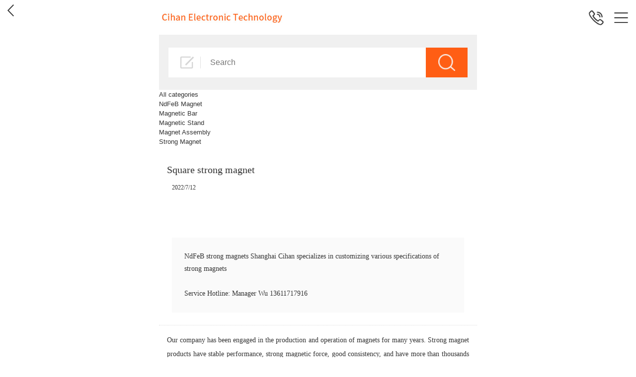

--- FILE ---
content_type: text/html; charset=utf-8
request_url: http://m.en.cihankeji.com/display/342087.html
body_size: 6184
content:

<!DOCTYPE html>
<html>
<head>
    <meta http-equiv="Content-Type" content="text/html; charset=UTF-8">
    <meta charset="UTF-8">
    <meta content="width=device-width,user-scalable=no" name="viewport">
    <title>Square strong magnet_Shanghai Cihan Electronic Technology Co., Ltd.</title>
    <meta name="keywords" content="" />
    <meta name="description" content="" />
    <meta name="apple-mobile-web-app-capable" content="yes" />
    <meta http-equiv="Cache-Control" content="no-siteapp" />
    <meta name="applicable-device" content="mobile">
    <link href="/Content/site.css" rel="stylesheet" />
    <link href="/Content/layout.css" rel="stylesheet" />
        <link href='/u/Public/sjSkin/SJm905/SJm9052/css.css' rel="stylesheet" type="text/css" />
            <link href='/u/Public/sjSkin/SJm905/css_structure.css' rel="stylesheet" type="text/css" />
    <script src="/Base/GetResources/2" type="text/javascript"></script>
    <script src="/Scripts/bundle/jqwithvalnew.js"></script>
<script src="/Scripts/bundle/misc.js"></script>
<script src="/Scripts/jqueryextend.js"></script>
<script src="/Scripts/touchslider-1.0.5/touchslider.min.js"></script>
<script src="/Scripts/jsrender.min.js"></script>
<script src="/Content/layout.js"></script>
<script src="/Scripts/validate.js"></script>
<script src="/Scripts/jquery.scrollLoading-min.js"></script>
  
    <script src="/Scripts/common.js?vp=/"></script>
    <script src="/Scripts/jweixin-1.1.0.js"></script>
    
    

    <style type="text/css">img {background: none;}</style>

    
<script src="/Scripts/wow.min.js"></script>
<script src="https://www.ibw.cn/js/swiper.min.js"></script>
<link href="https://www.ibw.cn/img/img/swiper.min.css" rel="stylesheet">
<script>
$(function(){
	//头部菜单
	var _menu = $(".navArea");
	$(".navBtn").on("click", function(){
		$("body").toggleClass("m-nav-show")
	});
	var wow = new WOW({
		boxClass:"box",
		animateClass:"active",
		offset:1,
		mobile:true,
		live:true
	});
	wow.init();
	//搜索关键词切换
	var swiper = new Swiper(".ATM-QA .swiper-container", {
		direction : "vertical",
		autoplay:true,
	});
	//菜品切换
	var mySwiper = new Swiper(".ATM-Pro .swiper-container", {
	    slidesPerView: "auto",
	    centeredSlides: !0,
	    watchSlidesProgress: !0,
	    autoplay:true,
	    pagination: {
	       el: ".ATM-Pro .swiper-pagination",
	       clickable: true
	    },
	    onProgress: function(a) {
	        var b, c, d;
	        for (b = 0; b < a.slides.length; b++) c = a.slides[b],
	        d = c.progress,
	        scale = 1 - Math.min(Math.abs(.2 * d), 1),
	        es = c.style,
	        es.opacity = 1 - Math.min(Math.abs(d / 2), 1),
	        es.webkitTransform = es.MsTransform = es.msTransform = es.MozTransform = es.OTransform = es.transform = "translate3d(0px,0," + -Math.abs(150 * d) + "px)"
	    },
	    onSetTransition: function(a, b) {
	        for (var c = 0; c < a.slides.length; c++) es = a.slides[c].style,
	        es.webkitTransitionDuration = es.MsTransitionDuration = es.msTransitionDuration = es.MozTransitionDuration = es.OTransitionDuration = es.transitionDuration = b + "ms"
	    }
	});


	$(".ATM-VIDEO-TITLE .ibw_intro").click(function(){
		//console.log("1")
		$(".ATM-VIDEO-BOX .control,.ATM-VIDEO-BOX video").show();
	})

	function toggleSound(){
        if ($("#movie").get(0).play) {
            $("#movie").get(0).pause();
        }     
    };

	$(".ATM-VIDEO-BOX .control").click(function(){
		$(".ATM-VIDEO-BOX .control,.ATM-VIDEO-BOX video").hide();
		toggleSound()
	})


});
</script>
</head>
<body>
    <div id="pg_margins">
        <div id="tips"></div>
                 <div id="header">
          
                <h1 class="logo">
                        <span class="hd_tel"><a href="tel:021-69913-999"></a></span>
                    <span class="hd_home"><a href="/"></a></span>
                    <div class="logoimg" style="background:url(/u/abaf48fb-23c0-435d-a51a-91d271344882/image/6379580834819676359445.jpg) no-repeat 50% 50%;background-size:contain"><a id="logoTel" href="tel:021-69913-999"></a></div>
                </h1>
                            <div class="navBtn">
                    <div class="navArea">
                        <ul>

    <li class=navnum_5><div class="wrap"><a href="/"  >Home
        </a></div></li>
    <li class=navnum_5><div class="wrap"><a href="/info/71859.html"  >About Us
        </a></div></li>
    <li class=navnum_5><div class="wrap"><a href="/info/71847.html"  >News
        </a></div></li>
    <li class=navnum_5><div class="wrap"><a href="/info/71853.html"  >Product Center
        </a></div></li>
    <li class=navnum_5><div class="wrap"><a href="/enquiry.html"  >Message
        </a></div></li>
    <li class=navnum_5><div class="wrap"><a href="/info/71845.html"  >Contact Us
        </a></div></li>

                        </ul>
                    </div>
                </div>
        </div>

       

            <div class="searchformBox">
                <form method="get" action="/search.html" name="searchForm">
                    <input class="serach_input" maxlength="30" size="30" placeholder=Search
                           name="searchKeyword" type="text" />
                    <input class="btn_serach" value="Search" type="submit" />
                </form>
            </div>
        
    <div class="box_info">
        <div class="location" style="display:none;">
            <span class="ico">
                <a href="/" title="Home">Home</a>
                    <span>&gt;</span>
                    <a href="/info/71853.html" id="71853">Product Center</a>
                    <span>&gt;</span>
                    <a href="/info/71855.html" id="71855">NdFeB Magnet</a>
            </span>
        </div>
        
        <div class="more_item_content">
            <div class="head"><i class="icons icon-back"><a href="javascript:;"></a></i>All categories</div>
            <ul class="more_nav_box" id="categoryList">
                            <li>
                                <div class="wrap">
                                    <a href="/info/71855.html" id="71855" class="second-nav ">NdFeB Magnet</a>
                                </div>
                            </li>
                            <li>
                                <div class="wrap">
                                    <a href="/info/71854.html" id="71854" class="second-nav ">Magnetic Bar</a>
                                </div>
                            </li>
                            <li>
                                <div class="wrap">
                                    <a href="/info/71856.html" id="71856" class="second-nav ">Magnetic Stand</a>
                                </div>
                            </li>
                            <li>
                                <div class="wrap">
                                    <a href="/info/71857.html" id="71857" class="second-nav ">Magnet Assembly</a>
                                </div>
                            </li>
                            <li>
                                <div class="wrap">
                                    <a href="/info/71858.html" id="71858" class="second-nav ">Strong Magnet</a>
                                </div>
                            </li>
            </ul>
        </div>       



<script src="/Scripts/qrcode.min.js"></script>
<script src="/Scripts/html2canvas.js"></script>
<script src="/Scripts/layer/2.4/layer.js"></script>

<div class="box_display">
    <div class="display_content">
                    <div class="eye"><i class="icons icon-eye"></i><span id="hits">43</span></div>
            <h1 class="theme">Square strong magnet</h1>
                <p class="ms_time">2022/7/12</p>
            <div class="others enquiry">
                            </div>
                      <div class="product" id="product">
               <span class="left-shadow"></span><span class="right-shadow"></span><div>
                    <script>imgShow(6, 360, 100, "#ffffff", '/u/abaf48fb-23c0-435d-a51a-91d271344882/image/mid/6379323961306618067558.jpg,')</script>
                </div><div class="blank-area"></div>
            </div>
                 <div class="m_intro"><p>
	NdFeB strong magnets Shanghai Cihan specializes in customizing various specifications of strong magnets
</p>
<p>
	<br />
</p>
<p>
	Service Hotline: Manager Wu 13611717916
</p></div>
        <div class="intro">
            <p style="text-align:justify;">
	<span style="line-height:2;">Our company has been engaged in the production and operation of magnets for many years. Strong magnet products have stable performance, strong magnetic force, good consistency, and have more than thousands of specifications. Products are mainly used in: nuclear magnetic resonance imaging, aerospace, magnetic levitation, medical equipment, electronic electroacoustics, electric motors, precision instruments, environmental protection equipment, iron removal equipment, rubber and plastic hardware, luggage and leather goods, gift toys, printing and packaging, clothing accessories, etc. industry.<br />
<br />
1. Product performance: N35-N52 N35M-N50M N35H-N45H N35SH-N45SH N5UH-N45UH<br />
2. Product shape: various round, square, annular, tile-shaped, trapezoidal, various special-shaped, etc.<br />
3. Main uses of strong magnets: toys, packaging boxes, luggage and handbags, leather goods, electronic products, mobile phones, electro-acoustic products, motors, motors, instruments, stationery, signs, handicrafts, gifts, clothing accessories, invisible magnetic buttons and invisible magnetic Magnets for various purposes such as buckles<br />
Fourth, surface treatment: white zinc plating, blue white zinc, colorful zinc, nickel plating, nickel copper nickel, pure silver, pure gold and epoxy plating<br />
1. The products produced by our company have stable performance and good magnetic properties, and have been well received by customers.<br />
2. The product tolerance standard produced by our company is generally controlled within 0.05mm.<br />
3. The appearance of our products is free of nicks and cracks, and the customer's response to galvanized nickel plating is very good.<br />
4. Our company is good to every customer with good magnets, cheap price and humanized after-sales service.<br />
</span> 
</p>
<p style="text-align:justify;">
	<span style="line-height:2;"></span> 
</p>

            
            <div id="info_CommonContent" class="display_commoncontent">
                
            </div>
        </div>
    </div>
</div>
<div class="pager-next-pre">
         <a title="Special-shaped strong magnet" class="btn _next" href="/display/342080.html">Next<p>Special-shaped strong magnet</p></a>
    </div>
    <dl class="box" id="aboutContent">
        <dt class="title"><div class="title_name"> Related information</div></dt>
        <dd class="news">
            <ul class="info-list">
                    <li>
                        <a title="Square strong magnet" class="btn _pre" href="/display/342084.html"><p>Square strong magnet</p><span class="arr-round min"></span></a>
                    </li>
            </ul>
        </dd>
    </dl>



    <!--海报-->
<div class="hb" id="hb_jp" style="display: none;">
    <div class="nr">
        <div class="s1 clearfix">
            <div class="pic">
                <img src="/u/abaf48fb-23c0-435d-a51a-91d271344882/image/6379580834819676359445.jpg" />
            </div>
            <div class="title">  
                <h3>Shanghai Cihan Electronic Technology Co., Ltd.</h3>            
                <p>向您推荐</p>
            </div>
        </div>
        <div class="s2">
            <img src="/u/abaf48fb-23c0-435d-a51a-91d271344882/image/6379323964825310654622.jpg"/>
        </div>
        <div class="s3 clearfix">
            <div class="n1">
                <div class="sp1">Square strong magnet</div>
            </div>
            <div class="n2">
                <div id="qrcode" style="width:100px; height:100px; margin-top:15px;"></div>
            </div>
        </div>
        <div class="s4">
            <p>长按屏幕</p>
            <p>保存至相册分享至朋友圈</p>
        </div>
    </div>
</div>

<!-- 海报截屏区 -->
<div class="hb_x">
    <img src="" alt="" id="hb_pic">
</div>
<script id="exDisplayScript" type="text/javascript" src="/Content/exdisplay.js" data="displayid=342087&mobileUrl='http://m.en.cihankeji.com/display/342087.html'"></script>
    </div>







                        <div class="youlink">
                    Links：
                            <a href="http://www.baidu.com" target="_blank" rel="noopener noreferrer">Baidu</a>
|                            <a href="http://www.ibw.cn" target="_blank" rel="noopener noreferrer">Net New Technology</a>
|                            <a href="http://www.zhaoyee.cn" target="_blank" rel="noopener noreferrer">Shanghai Zhaoyee</a>
|                            <a href="https://www.ibw.cn/seo.html" target="_blank" rel="noopener noreferrer">Website optimization</a>
|                            <a href="http://www.ibw.cn" target="_blank" rel="noopener noreferrer">Website production</a>
                </div>
                    <div class="youlink">
                <p class="copyright">
                    <div class="cr" align="justify">
	<p>
		Shanghai Cihan Electronic Technology Co., Ltd. &nbsp;  All rights reserved&nbsp;&nbsp; <a href="https://beian.miit.gov.cn" target="_blank"  rel="nofollow noopener noreferrer">Shanghai ICP No. 19032240-1</a><a class="ke-tmlp"><span class="s-red">&nbsp;&nbsp;</span></a><a class="ke-tmlp"><span class="s-red"><a href="//www.ibw.cn/mianze.htm" target="_blank" rel="nofollow noopener noreferrer">Disclaimer</a></span></a> 
	</p>
</div>
                </p>
            </div>
                        <ul id="fixed-foot" class="fixed-foot" >

                                <li class="bottom-li" id="bottom_phone" data-agl-cvt="2" data-url="http://M9052.m151.ibw.cc/u/d22af065-f5d9-45ba-9b88-bae26fe78606/image/636988978726769934.png" data-select-url="http://M9052.m151.ibw.cc/u/d22af065-f5d9-45ba-9b88-bae26fe78606/image/636989503569061088.png"><a href="tel:021-6991-3999" id="BottomPhone"><span id="span_phone" style="background:url(http://M9052.m151.ibw.cc/u/d22af065-f5d9-45ba-9b88-bae26fe78606/image/636988978726769934.png)">&nbsp;</span>Consult</a></li>
                                <li class="bottom-li" id="bottom_book" data-url="http://M9052.m151.ibw.cc/u/d22af065-f5d9-45ba-9b88-bae26fe78606/image/636989763007964827.png" data-select-url="http://M9052.m151.ibw.cc/u/d22af065-f5d9-45ba-9b88-bae26fe78606/image/636989763072188715.png"><a href="/info/71853.html" id="BottomBook"><span id="span_book" style="background:url(http://M9052.m151.ibw.cc/u/d22af065-f5d9-45ba-9b88-bae26fe78606/image/636989763007964827.png)" >&nbsp;</span>Products</a></li>
                                <li class="bottom-li" id="bottom_contact" data-url="http://M9052.m151.ibw.cc/u/d22af065-f5d9-45ba-9b88-bae26fe78606/image/636989762684503559.png" data-select-url="http://M9052.m151.ibw.cc/u/d22af065-f5d9-45ba-9b88-bae26fe78606/image/636989762779519021.png"><a href="/" id="BottomContact"><span id="span_contact" style="background:url(http://M9052.m151.ibw.cc/u/d22af065-f5d9-45ba-9b88-bae26fe78606/image/636989762684503559.png)">&nbsp;</span>Home</a></li>
                </ul>              
            </div>

    <script id="fulldiv_tmpl" type="text/x-jsrender">
        <div id="shadeDiv" class="shadeDiv">
            <div id="fullbg" class="shadeFullBg"></div>
            <div id="tablesDiv" class="tablesDiv">
                <div id="scrollTable" class="scrollTable">
                       {{for Data}}
                        <div id="fullTableDiv" class="fullTableDiv">
                            <a id="linkRow" href="{{:Href}}" {{if Target}} target="{{:Target}}" {{/if}} data-type="{{:Type}}">
                                <div id="tableDiv" class="tableBox tableDiv">
                                    <div class="buttonName tableCell">
                                        {{:Name}}
                                    </div>
                                    <div class="contentNumber tableCell">
                                        {{:Number}}
                                    </div>
                                    <div class="shadeOperation tableCell">
                                        <div class="shadeOperImg {{:Icon}}"></div>
                                    </div>
                                </div>
                            </a>
                        </div>
                        <div class="dividingLine"></div>
                    {{/for}}
                </div>
                <div id="pCancle" class="pCancle">
                    <div id="divCancle" class="divCancle">
                        Cancel
                    </div>
                </div>
            </div>
        </div>
    </script>
        
    <script type="text/javascript">
       
        $('.look_more_item .more_item_box').click(function () {
            $('#shade_div').fadeIn();
            $('.more_item_content').css('left', 0).height($('body').height());
        })
        $('.more_item_content .head').click(function () {
            $('#shade_div').fadeOut();
            $('.more_item_content').css('left', '100%');
        })

    </script>

        


    <script id="exlayoutScript" type="text/javascript" src="/Content/exlayout.js" data="appId=&timestamp=1768960206&nonceStr=c8c3fb38fe4f4b789c028776270c905b&signature=9C22B16BDA404B6BD04F012340DCF67C6F02792E&title='Square strong magnet_Shanghai Cihan Electronic Technology Co., Ltd.'&description=''&hasUploadIcon=1"></script>
</body>
</html>

--- FILE ---
content_type: text/css
request_url: http://m.en.cihankeji.com/u/Public/sjSkin/SJm905/SJm9052/css.css
body_size: 9340
content:
@charset "utf-8";
#pg_margins { transition: transform 0.4s cubic-bezier(0.4, 0.01, 0.165, 0.99); }
body.m-nav-show { overflow: hidden; }
body.m-nav-show #pg_margins { transform: translate3d(0,0,80%); -webkit-transform: translate3d(0,0,80%); }

#header { background: #fff; z-index:9; }

.logo { height:70px; }
.hd_tel {position:absolute;right: 55px;top: 0;display: block;width: 50px;height: 70px;z-index: 1;}
.hd_tel a { position: relative; top:50%; left:50%; display:block; width:40px; height:40px; margin:-20px 0 0 -20px; content:""; background:url(nav_tel.png) no-repeat; background-size:contain; cursor: pointer; }
.logoimg { background-position: 0 50%!important; }
.hd_home { position:absolute; display: none; }
.logoimg,
.logoimg a,
.icon-back a,
.icon-home a { display:block; width:100%; height:100%; }

/* 小于414 */
@media (max-width:414px){
	body,.text,.textarea,.input { font-size:12px; }
	.logo{height:70px}
	.logoimg { background-size: 60%!important; }
}

	/* 导航 */
.navBtn {position:absolute;top:0;right: 5px;width:50px;height:70px;z-index: 1;}
.navBtn:after { position: relative; top: 50%; left: 50%; display:block; width:40px; height:40px; margin:-20px 0 0 -20px; content:""; background: url(nav_m.png) no-repeat; background-size:contain; cursor: pointer; }

.navArea { width:80%; height: 100%; position:fixed; right:-80%; top:0; background:#f8f8f8; transition: transform 0.4s cubic-bezier(0.4, 0.01, .165, 0.99); }
body.m-nav-show .navArea {  transform: translate3d(-80%,0,0); -webkit-transform: translate3d(-80%,0,0); box-shadow: 0 0 10px rgba(0, 0, 0, .5); z-index: 99; }
.m-nav-show .navBtn:after { background:url(icon-close2.png) no-repeat center; background-size:65%; z-index: 999; }

.navArea ul{ display: block!important; -webkit-overflow-scrolling: touch; overflow-x: hidden; overflow-y: auto; padding:22% 3% 3%; list-style:none; max-height: 490px;}
.navArea ul li { width:100%; margin:0; font-size:14px; }
.navArea ul li a { position: relative; display:block; line-height: 20px; display: block; padding: 14px 20px; text-align:left; color:#666; text-overflow: ellipsis; white-space: nowrap; overflow: hidden;}
.navArea ul li a:after { content:''; border-bottom-width: 1px; border-bottom-style: solid; border-color: rgba(0,0,0,.05); display: block; position: absolute; left: 0; right: 0; bottom: 0; }
.navArea ul li a.current { background: #fff; color:#000; }

.navnum_1,.appNavNum_1 { width:100%; }
.navnum_2,.appNavNum_2 { width:50%; }
.navnum_3,.appNavNum_3 { width:33.33%; }
.navnum_4,.appNavNum_4 { width:25%; }
.navnum_5,.appNavNum_5 { width:20%; }

/* 搜索 */
.searchformBox { padding: 4% 3%; background: #f0f0f0; }
.searchformBox form::after{content:"";display:table;clear:both}
.searchformBox form .serach_input,.searchformBox form .btn_serach { float: left; height: 60px; border:0; font-size: 16px; }
.searchformBox form .serach_input { width:86%; padding: 0 4%  0 14%; background: #fff url(search-input.png) no-repeat 5% 50%; background-size: 8%; }
.searchformBox form .btn_serach {width:14%;background: #ff5e14 url(search-btn.png) no-repeat 50%;background-size: 40%;color: #fff;font-size: 0;cursor: pointer;}

@media screen and (max-width:321px){
	.searchformBox form .serach_input { font-size: 12px; }
	.searchformBox form .serach_input,
	.searchformBox form .btn_serach { height: 40px; border:0; }
}
@media screen and (min-width:321px) and (max-width:400px){
	.searchformBox form .serach_input { font-size: 14px; }
	.searchformBox form .serach_input,
	.searchformBox form .btn_serach { height: 45px; border:0; }
}
@media screen and (min-width:401px) and (max-width:415px){
	.searchformBox form .serach_input { font-size: 15px; }
	.searchformBox form .serach_input,
	.searchformBox form .btn_serach { height: 50px; border:0; } 
}


	/* 二级栏目分类 显示二级栏目分类  */
.Pro_sort,
#categoryList { text-align:left; overflow:hidden; margin:0 0 .8rem; }
.Pro_sort .each_li,
.categoryList .more_nav_box li { float:left; width:50%; }
.Pro_sort .each_li .name a,
.categoryList .more_nav_box li a { display:block; padding:.8rem 1.6rem; border-bottom:1px solid #e2e2e2; background:url(icon_lead.gif) no-repeat 12px 50%!important; color:#666; text-align:left; }

	/* 栏目分类模式：默认效果 */
.categoryList { background:#fff; }
.categoryList .more_nav_box li .current { font-weight:bold; color:#f60; }
.categoryList .more_nav_box li .second-nav { color:#666; }

	/* 栏目分类模式：显示三级栏目分类 */
.second_categoryList { max-height:200px; background:#fff; overflow:auto; }

	/* 三级栏目样式 */
.more_nav_box .third_mobile { padding-left:30px; }

/* 小于375 */
@media (max-width:360px){
	.second_categoryList { max-height:205px; }
}
/* 小于360 */
@media (max-width:360px){
	.second_categoryList { max-height:160px; }
}
.second_categoryList .more_nav_box li .current,.second_categoryList .more_nav_box li a:hover { background-color:#fff; }
.second_categoryList .more_nav_box li .current { color:#111; font-weight:bold; }
.second_categoryList .more_nav_box li { overflow:hidden; zoom:1; border-bottom:1px solid #f0f0f0; }
.second_categoryList .more_nav_box li a { border:0; }
.second_categoryList .more_nav_box li:last-child { border-bottom:0; }
.second_categoryList .third_categoryList li { margin:10px 0 10px 15px; }
.second_categoryList .more_nav_box li .third_categoryList li{ float:left; padding-left:0;}
.second_categoryList .more_nav_box li .third_categoryList li a{ border:0; background:#f0f0f0; border-radius:2px; }

.info_content { margin:0; box-shadow: 2px 2px 5px rgba(0, 0, 0, 0)!important; }

	/* 三级栏目 */
.third_box { display:none; }

	/* 栏目分类模式：商城多产品分类 */
.fullProduct { position:relative; max-width:640px; margin:0 auto; padding:40px 0 0; background:url(categoryList_left_bg.jpg) repeat-y; overflow:hidden; zoom:1; }
.fullProduct .head { position:fixed; left:0; top:0; width:100%; background:#fff; border-bottom:1px solid #d7d7d7; padding:10px 40px; font-weight:bold; color:#111; }
.icon-back { display:block; position:absolute; left:15px; top:9px; width:13px; height:24px; background:url(icon-back.png) no-repeat; background-size:contain; }
.icon-home { display:block; position:absolute; right:15px; top:6px; width:26px; height:26px; background:url(icon-close.png) no-repeat; background-size:contain; }
.fullProduct .more_nav_box { background-color:transparent; }

.categoryList_left { width:100px; float:left; }
.categoryList_left li a { padding:12px 6px; display:block; border-bottom:1px solid #d7d7d7; font-size:12px; }
.categoryList_left li .current { background:#ebebeb; font-weight:bold; border-left:3px solid #056fd4; color:#056fd4; }

	/* 主体 */
.info_view_right { padding:10px 15px 0 110px; }

.icon_num { position: relative; bottom:0; left:0; width:100%; padding:0 0 10px; text-align:center; line-height:0; }
.icon_num a { display:inline-block; border-radius:4px; background:#cfc8c8; width:.5rem; height:.5rem; margin:0 .1rem; transition:all 0.2s linear 0s; font-size:0; overflow:hidden; vertical-align:top; }
.icon_num a:hover,
.icon_num .active { background:#fff; }

	/* Banner */
.picBox { width:100%; height:100%; position:relative; background:#e6e6e6; }
.picBox .next { float:right; }
.picBox .swipe { position:relative; overflow:hidden; }
.picBox .swipe .piclist_row_1 { width:100%!important; }
.picBox .swipe .piclist { position:relative; height:100%; }
.picBox .swipe .piclist li { height:100%; position:relative; float:left; vertical-align:top; text-align:center; font-size:0; }
.picBox .icon_num { position:absolute; padding:0 0 1rem; }

	/* 内页部分 */
.box_info { overflow:hidden; zoom:1; box-shadow: 2px 2px 5px rgba(0, 0, 0, 0)!important;margin:0!important; }
.box_info .info_view { padding:3%!important; }
.box_info #tip { margin:0!important; }

.box_info .box { padding:3%; background: #fff; }


	/* 标题 */
.info_view { padding:0!important; }
.info_view, .box { margin:0; }

.box { background: #f0f0f0; }
.box .title { position: relative; margin: 0 10px 10px; padding:10px 0; background-color: #fff; font-size:16px; text-align: left; }
.box .title .title_name {padding:0 15px;border-left: 5px solid #ff5e14;color: #000;font-size: 18px;font-weight: bold;line-height:1.6;}

/* 更多 */
.box .title .more.arr-round { right:15px!important; top:50%!important; width:26px!important; height:26px!important; margin-top: -13px!important; background:url(com_more.png) no-repeat center /100%  100% !important; }
.box .title .more.arr-round::after{ right: 62px; position: relative; font-size: 14px; color: #a3a3a3; line-height: 28px; word-break: keep-all; content:"查看更多"; }

	/* 标题 */
.box_info .catetitle,
.inside-pages .title { margin:0!important; padding:13px 15px 1.5rem!important; background:#fff url(line_bg.jpg) repeat-x 0 46px!important; color:#111; }
.pager-next-pre p:hover,
.second_categoryList .more_nav_box li .third_categoryList li .current { background-color:#f2f2f2!important; }

.iFCB-PRO-2 .u-date,
.iFCB-PRO-3 .u-date,
.iFCB-PRO-4 .u-date { padding-right:8px; }

	/* 	固定内容_SJ */
.ibw_intro { padding:0; line-height:2; }

	/* 头条新闻_SJ */
.TTXW_CONTENT { padding: 4%; background: #f8f8f8; overflow:hidden; }
.TTXW_CONTENT .m-pic { float:left; width:40%; overflow:hidden; }
.TTXW_CONTENT .m-pic .intro-info-img { transition:all 0.6s ease-in-out; transform:scale(1); }
.TTXW_CONTENT .m-intro { display:block; overflow:hidden; zoom:1; padding:0 0 0 4%; color: #999; font-size:14px; line-height:22px; }
.TTXW_CONTENT .m-intro .u-tt { font-size:16px; line-height:32px; overflow:hidden; white-space:nowrap; text-overflow:ellipsis; }
.TTXW_CONTENT .m-intro .u-des { height: 44px; margin-top: 8px; font-size:12px; overflow: hidden; } 
.TTXW_CONTENT .m-intro .u-date { display: none; } 

	/* swiper-新闻列表-SJ */
.TTXW_LIST { padding:3% 5%; overflow:hidden; }
.TTXW_LIST .swiper-wrapper::after{display:block;content:"";clear:both}
.TTXW_LIST .swiper-wrapper .swiper-slide-item { position: relative; left: 0; padding-left:18px; font-size:16px; line-height:50px; overflow:hidden; white-space:nowrap; text-overflow:ellipsis; }
.TTXW_LIST .swiper-wrapper .swiper-slide-item:after { position: absolute; left: 3px; top: 50%; width: 6px; height: 6px; margin-top: -3px; background: #fe841a; content: ""; }
.TTXW_LIST .swiper-wrapper .swiper-slide-item .u-date { float: right; color:#999; }
.TTXW_LIST .swiper-wrapper .swiper-slide-item:hover a { display: inline-block; color: #f60; overflow:hidden; white-space:nowrap; text-overflow:ellipsis; }
.TTXW_LIST .swiper-wrapper .swiper-slide-item a { display: block; color: #333; height: 46px; line-height: 46px; overflow:hidden; white-space:nowrap; text-overflow:ellipsis; }

@media screen and (max-width:321px){
	.TTXW_LIST .swiper-wrapper .swiper-slide-item { padding-left:18px; font-size:12px; line-height:30px; }
	.TTXW_LIST .swiper-wrapper .swiper-slide-item:after { width: 3px; height: 3px; margin-top: -1.5px; }
	.TTXW_LIST .swiper-wrapper .swiper-slide-item a { height: 30px; line-height: 30px; }
}
@media screen and (min-width:321px) and (max-width:400px){
	.TTXW_LIST .swiper-wrapper .swiper-slide-item { padding-left:18px; font-size:13px; line-height:30px; }
	.TTXW_LIST .swiper-wrapper .swiper-slide-item:after { width: 4px; height: 4px; margin-top: -2px; }
	.TTXW_LIST .swiper-wrapper .swiper-slide-item a { height: 30px; line-height: 30px; }
}
@media screen and (min-width:401px) and (max-width:415px){
	.TTXW_LIST .swiper-wrapper .swiper-slide-item { padding-left:18px; font-size:14px; line-height:36px; }
	.TTXW_LIST .swiper-wrapper .swiper-slide-item:after { width: 5px; height: 5px; margin-top: -2.5px; }
	.TTXW_LIST .swiper-wrapper .swiper-slide-item a { height: 36px; line-height: 36px; }
}

	/* 新闻列表_SJ */
.TTXW_LIST { padding: 4%; overflow:hidden; }
.TTXW_LIST ul li { position:relative; padding:0 0 0 34px; color:#414141; line-height: 38px; text-overflow: ellipsis; white-space:nowrap; overflow: hidden; }
.TTXW_LIST ul li::after { position:absolute; left:12px; top:50%; display:block; margin-top:-3px; width:6px; height:6px; background:#cecece; content: ""; z-index: 1; }
.TTXW_LIST ul li a { color:#414141; }
.TTXW_LIST ul li .u-date { float:right; color: #999; }

.TTXW_LIST>ul>.iFCB-PRO-1 { float:none; width:100%; box-sizing: border-box; }

.TTXW_LIST dl {}
.TTXW_LIST dl dt { position:relative; padding:0 0 0 34px; color:#414141; line-height: 38px; text-overflow: ellipsis; white-space:nowrap; overflow: hidden; }
.TTXW_LIST dl dt::after { position: absolute; left:12px; top: 50%; margin-top:-3px; width: 6px; height: 6px; display: block; background: #cecece; content: ""; z-index: 1; }
.TTXW_LIST dl dt>span { float:right; padding-left:20px; color:#cbcbcb; }
.TTXW_LIST dl dd { display:none; padding:8px 0; color:#999; line-height:25px;  }

	/* 分类列表_SJ */
.FLLB_LIST { padding: 3% 0; }
.FLLB_LIST ul { }
.FLLB_LIST ul li { float: left; width: 25%; text-align: center; }
.FLLB_LIST ul li .iFCB-rp { padding: 0 8%; }
.FLLB_LIST ul li .iFCB-rp .m-pic { width: 100%; }
.FLLB_LIST ul li h3 { font-size: 14px; line-height: 30px; overflow:hidden; white-space:nowrap; text-overflow:ellipsis; }

	/*  图片列表 TPLB */
.iFCB-TPLB li { position:relative; line-height:20px; }
.iFCB-TPLB li .iFCB-rp { position:relative; margin:0 3px 6px; border:0; background:#eee; transition:all 0.3s ease 0s; overflow: hidden; }
.iFCB-TPLB li .m-pic { position:relative; overflow:hidden; }
.iFCB-TPLB li .m-pic img { width:100%; height:auto; transition:all 0.6s ease-in-out; transform:scale(1); }
.iFCB-TPLB li dl { width:100%; padding:2% 4%; border-top:1px solid #e6e6e6; background: #fff; color:#414141; transition:all 0.3s ease 0s; box-sizing: border-box; }
.iFCB-TPLB li dl::after{display:block;content:"";clear:both}
.iFCB-TPLB li dl .u-tt { position:relative; width:100%; height:32px; font-size:14px; line-height:32px; text-align: center; overflow:hidden; white-space:nowrap; text-overflow:ellipsis; }
.iFCB-TPLB li dl .u-tt a { color:#414141; }
.iFCB-TPLB li dl .u-memo { width:100%; color: #ddd; overflow:hidden; white-space:nowrap; text-overflow:ellipsis; font-size:12px; text-align: left; display: none; }
		/* 小于360 */
	@media (max-width:375px){
		.iFCB-TPLB li dl .u-tt { font-size:12px; }
	}

/*	图文列表 TWLB */
.TWLB_LIST { padding: 4%; overflow:hidden; }
.TWLB_LIST .iFCB-PRO-1 { float:none; width:100%; box-sizing: border-box; }

.iFCB-TWLB { position:relative; }
.iFCB-TWLB li { position:relative; border-bottom:1px solid #eee; line-height:20px; }
.iFCB-TWLB .iFCB-rp { position:relative; margin:0; padding: 4% 0; overflow:hidden; transition: all 0.6s cubic-bezier(0.215, 0.61, 0.355, 1) 0s; box-sizing: border-box; }
.iFCB-TWLB .m-pic { float:left; width: 40%; overflow:hidden; }
.iFCB-TWLB .m-pic .intro-info-img { width: 100%; transition:all 0.6s ease-in-out; transform:scale(1); }
.iFCB-TWLB .m-intro { display:block; overflow:hidden; zoom:1; padding:0 0 0 4%; line-height:22px; }
.iFCB-TWLB .m-intro .u-tt { font-size:16px; line-height:32px; overflow:hidden; white-space:nowrap; text-overflow:ellipsis; }
.iFCB-TWLB .m-intro .u-des { height: 44px; margin-top: 8px; font-size:12px; overflow: hidden; }
.iFCB-TWLB li:last-child { border-bottom:0; }

/* 首页滑动模式 */
.pic_list_li { padding: 0 2% 5%; }
.pic_list_li .a { margin-bottom: 4%; box-shadow: 0 3px 8px rgba(0,0,0,0.16); }
.pic_list_li .b { position:relative; width:100%; height:32px; margin-bottom: 2%; font-size:16px; line-height:32px; text-align: center; overflow:hidden; white-space:nowrap; text-overflow:ellipsis; }
.pic_list_li .b a { color:#414141; }
.pic_list_li .c { font-size: 14px; line-height: 25px; }

	/* 图文内容_PC */
.TW_CONTENT { padding: 7% 5%; }
.TW_CONTENT .m-pic { text-align: center; }
.TW_CONTENT .m-intro { display:block; overflow:hidden; zoom:1; padding:0; line-height:26px; box-sizing: border-box; }
.TW_CONTENT .m-intro .u-tt { position:relative; height:32px; margin-bottom:15px; font-size:26px; line-height:32px; overflow:hidden; white-space:nowrap; text-overflow:ellipsis; }
.TW_CONTENT .m-intro .u-des { margin-bottom:4%; font-size:14px; }
.TW_CONTENT .m-intro .u-more { height: 37px; } 
.TW_CONTENT .m-intro .u-more a { position: relative; display:inline-block; padding:0 42px 0 17px; border:1px solid #999; line-height: 35px; color:#999; vertical-align: top; overflow: hidden; transition:all 0.3s ease-in-out; }
.TW_CONTENT .m-intro .u-more a:after { position: absolute; right: 0; top: 0; width: 42px; line-height: 35px; font-size: 18px; color:#999; content: "→"; text-align: center; transition:all 0.3s ease-in-out; }
.TW_CONTENT .m-intro .u-memo { padding:3% 0; border-top: 1px solid #b0becf; font-size:14px; }

	/*	提交表单 */
input[type="button"],
input[type="submit"],
input[type="reset"],
textarea { -webkit-appearance: none; } 
.text, .textarea, .input { border-radius:5px; border: 1px solid #e1e1e1; background: #fff; }

.data .title_name { display: block; font-size: 14px; }
.data .input_option { padding-top: 10px; font-size: 14px; }
.data .input_option input,
.data .input_option textarea { padding:10px; border-radius:5px; line-height: 22px; vertical-align:top; }
.data .input_option textarea { min-height: 130px; }
.data .input_option input[type="radio"],
.data .input_option input[type="checkbox"] { margin-top: 4px; margin-right: 4px; }
.data .input_option select { width: 100%; height: 32px; border-radius: 5px; border: 1px solid #ccc; line-height: 32px; }

.btn-area { text-align: center;padding: 5px 0 20px; }
.btn-area .reset,
.btn-area .btn-submit {margin:0 auto;border:0;border-radius: 5px;background: #b20f0f; background:linear-gradient(to right,#b20f0f,#b20f0f); color:#fff;font-size: 16px;padding: 0;/* text-shadow:1px 1px 2px rgba(0, 0, 0, 0.2); */width: 100%;line-height: 45px;}
.btn-area .reset { background: #9c9c9c; background:linear-gradient(to right,#9c9c9c,#9c9c9c); display:none; }

	/* 在线询单 */
#i-book { padding:30px 5%; }
#i-book p,
.data { margin-left: 0; padding: 0 0 10px; }
#i-book p label { display:block; line-height:30px; }

.btn-send,
.btn-reset { margin-bottom:10px; background:#1e59a8; color:#fff; }
.btn-reset { display:none; }

.from-title { text-align: center; background:#dcecfb; color: #1e59a8; padding:20px 0; line-height:30px; }

/**************************************************

		m9051-首页-SJ

**************************************************/

	/* 分类切换 */
.ATM-FL { background: #fff; }

	/* 产品广告 */
.ATM-PRO-AD { margin: 0 10px; }

	/* 产品 */
.iFCB-PRO { padding: 0 7px; }
.iFCB-PRO .iFCB-TPLB li { width: 33.333%; }

	/* 经典案例 */
.ATM-CASE { padding: 10% 8% 3%; background: url(ATM-CASE-BG.jpg) no-repeat center top #fff; background-size: contain; }
.ATM-CASE .swipe-tp-title { position: relative; margin-bottom: 10%; text-align: center; }
.ATM-CASE .swipe-tp-title::after{ height: 40px; display: block; color: #fff; font-size: 20px; line-height: 40px; font-weight: bold; word-break: keep-all; content:"经典案例"; }
.ATM-CASE .icon_num .active {background: #ff5e14;}

.ATM-CASE-MORE { padding: 0 3% 6%; background: #fff; text-align: center; }
.ATM-CASE-MORE a { display: inline-block; width: 30%; height: 40px; margin: 0 auto; border:1px solid #c3c3c3; line-height: 38px; }

/*
.ATM-CASE + .more { margin-bottom: 3%; }
.ATM-CASE + .more .arr-round { position: relative; top: 0; right: inherit; display: block; width: 30%; height: 40px; margin: 0 auto; border:1px solid #c3c3c3; background: none; line-height: 40px; text-align: center;  }
.ATM-CASE + .more .arr-round::after{ height: 40px; display: block; color: #000; word-break: keep-all; content:"查看更多案例"; }
*/

	/* TAB 切换 */
.ATM-NEWS { padding: 7% 5% 5%; background: url(ATM-NEWS-BG.jpg); } 
.ATM-NEWS .hd { margin-bottom: 3%; }
.ATM-NEWS .hd ul { text-align: center; }
.ATM-NEWS .hd ul li { display: inline-block; margin: 0 1% 2%; border:1px solid #dcdcdc; font-size: 16px; line-height: 38px; text-align: center; vertical-align: top; }
.ATM-NEWS .hd ul li a { display: block; padding: 0 18px; color: #000; }
.ATM-NEWS .hd ul li.on {border-color:#fff;background: #ff5e14;background: linear-gradient(to right,#ff5e14,#ff5e14);}
.ATM-NEWS .hd ul li.on a { color:#fff; }
.ATM-NEWS .bd { padding: 0; }

	/* 公司简介 */
.ATM-ABOUT { background: #fff; } 

.ATM-VIDEO-TITLE  { padding-bottom: 7%; background: #fff; }
.ATM-VIDEO-TITLE .ibw_intro {position: relative;width: 80%;height: 60px;margin: 0 auto;padding-right: 14%;background: #ff5e14 url(video-title.png) no-repeat 92% 50%;background-size: 9%;color: #fff;font-size: 20px;line-height: 60px;text-align: center;}

.ATM-VIDEO-BOX { background: #fff; text-align: center; }
.ATM-VIDEO-BOX video { width: 94%; height: 100%; margin: 0 auto; display: none; }
.ATM-VIDEO-BOX .control { position: absolute;right:0px;top: -10px; display: none; width: 30px;height: 30px; border-radius: 100%;background: #0d419c url(xx.png) no-repeat 50%;z-index: 1;cursor: pointer;}

.BB8 { border-bottom: 8px solid #f0f0f0; }
.BG-F0F0F0 { background: #f0f0f0; }


/**************************************************

		m9051-内页-SJ

**************************************************/
.iFCB-pro .iFCB-PRO-1 { float: left; width: 50%; }
.iFCB-pro .iFCB-PRO-1 .iFCB-rp,
.iFCB-pro .iFCB-PRO-2 .iFCB-rp { border:1px solid #e6e6e6; }


/* 搜索结果 */
.display_search { background:#fff; }
.display_search .TWLB_LIST { padding:0; }
.display_search .TWLB_LIST li img { width:45%; height:auto; }
.display_search .TWLB_LIST .txt { display:block; overflow:hidden; }
.display_search .TWLB_LIST .txt h4 { overflow:hidden; white-space:nowrap; text-overflow:ellipsis; }
.display_search .TWLB_LIST .txt p { margin-left:0; line-height: 22px; display: -webkit-box; -webkit-line-clamp: 4; -webkit-box-orient: vertical;  word-wrap: break-word; overflow: hidden; -webkit-box-pack: center; }

@media screen and (max-width:321px){
	.display_search .TWLB_LIST li img { width:38%; }
	.display_search .TWLB_LIST .txt p { -webkit-line-clamp: 2; line-height: 18px; }
}
@media screen and (min-width:321px) and (max-width:400px){
	.display_search .TWLB_LIST li img { width:38%; }
	.display_search .TWLB_LIST .txt p { -webkit-line-clamp: 3; line-height: 18px; }
}

/*
.pic-left { float: left; }
.pic-middle { float: none; }
.pic-right { float: right; }
*/

	/* 手机相册模式 */
.pro_view .text .name { white-space:nowrap; text-overflow:ellipsis; font-weight:bold; }

	/* 内页模块 */
.info_view .TPQHLIST li { padding:0 0 1rem; margin:0; border-bottom:12px solid #ebebeb; }
.info_view .TPQHLIST li .b { padding:.6rem; border-bottom:1px solid #ebebeb; font-weight:bold; }
.info_view .TPQHLIST li .c { padding:.6rem; }

	/* 图文内容_SJ_内页 */
.img_content { line-height:1.8; font-size:16px; }
.img_content .img_content_pic {}
.img_content .img_content_intro {}
.img_content .img_content_intro .img_content_title {}
.img_content .img_content_intro .img_content_views {}


/*
	新闻详细页
*/
.box_display { box-shadow: 3px 3px 5px rgba(0, 0, 0, 0); }
.box_display .head { z-index:300; }
.box_display .display_content { padding:0!important; background:#fff!important; color:#333; font:14px/1.8 "\5fae\8f6f\96c5\9ed1"!important; }
.box_display .display_content .intro { padding:1rem!important; border-top:1px dotted #d9d9d9; }
.box_display .display_content .blue1 { width:30%; }
.date_y,.split_m,.eye { display:none; }
.theme { font-family:"\5fae\8f6f\96c5\9ed1"!important; font-weight:normal; font-size:20px; padding:1rem 1rem .5rem!important; }
.ms_time { padding:0 4% 2%; font-size:12px; }
.m_intro { margin: 2% 4% 4%; padding:4%; background: #fafafa; }

		/* 下一条 */
.pager-next-pre { padding:4%; background:#fff; line-height: 2; }
.pager-next-pre p { background:#f3f3f3; padding:.3rem; margin:.3rem 0; }
.pager-next-pre p:hover { color:#666; }

/*
	网站底部
*/
.youlink { background:url(footer.jpg) center; color: #fff; text-align:left; padding:.7rem; }
.youlink a { color: #fff; }
.youlink a:hover { color: #fe831a; }
.youlink .cr { padding-bottom: .5rem; }

.m_code { padding: 15px 10px 80px; background:#eee; border-top:1px solid #ebebeb; }

	/* 底部导航栏 */
#fixed-foot {background: #fafafa; margin: 0; width: 100%; box-shadow: 0 0 5px rgba(0, 0, 0, 0.2); padding: 0!important; z-index: 999; }
#fixed-foot li {display:table-cell;font-size:inherit;border-right: 1px solid #d6d6d6; padding: 8px 0 4px!important;}
#fixed-foot li:last-child {border-right: 0;}
#fixed-foot li {background: none;background: none;}
#fixed-foot li a {color: #000;display:block;width:100%;height:100%;}
#fixed-foot li.active { background: url(bt_menu_bg.jpg) center; }
#fixed-foot li.active a { color:#fff; font-weight:bold; }
#fixed-foot li a span { display:block; height:30px; width:30px; margin:0 auto 3px!important; background-repeat:no-repeat!important; background-position:50% 50%!important; background-size:contain!important; }

/* 小于360 */
@media (max-width:360px){
	#fixed-foot li { padding-top:8px; }
	#fixed-foot li a span { height:26px; width:26px; }
}


/*  what */
.info-list { padding:0; }
.info-list li { position: relative; padding:10px; border-bottom:1px dotted #b2b2b2; }
.info-list li .arr-round { background: url(icon_lead.gif) no-repeat 50%; }




.PRO-I { border-bottom:3px solid #0446a8;margin:0 0 20px}
.PRO-I .TITLE-LEAD{background:linear-gradient(#2666c8,#0446a8);display:inline-block;*display:inline;zoom:1;padding:3px 25px;color:#fff;font-size:16px;font-weight:bold;border-radius:3px 3px 0 0;text-shadow:-1px -1px 2px rgba(0, 0, 0, 0.2)}
.news_thumb .TTXW_CONTENT { padding:.7rem .7rem .2rem!important; }

.font0 { font-size:0; }

.product{padding:5% 0;z-index:30}
.product .piclist { height:auto!important; }

.case { padding:0; }

.TPLB_LIST li .txt { overflow:hidden; text-align:center; }

.from { padding:4%; }

.contact { line-height:1.6; }

.paging{padding:10px;text-align:center}
.paging a,.paging span{display:inline-block;*display:inline;zoom:1;padding:3px 8px;border:1px solid #ddd;}
.paging .current{border:0;color:#f60;font-weight:bold}

.TW_CONTENT_PCI { line-height:2; }



/**************************************************

		信息流部分

**************************************************/

.flowpage ::-webkit-input-placeholder {color:#333;}
.flowpage ::-moz-placeholder {color:#333;}
.flowpage :-ms-input-placeholder {color:#333; }


#pg_margins.flowpage { /* padding: 0 0 47px */;background: #fff; }
.p20 { padding:20px; font-size:16px; line-height:2; }
.flowpage .clear { height: 0!important; clear: both; }
.flowpage .box { margin:0; }

.IBW_FlowPage_Form {padding:2em;}
.IBW_FlowPage_Form form {margin:0;padding:0}
.IBW_FlowPage_Form .tips {padding:1em 1.5em 0;color:#f00}
.IBW_FlowPage_Form .data {padding:.6em 0}
.IBW_FlowPage_Form .data .title_name {display:none;padding:0 0 .4em;color:#666;}
.IBW_FlowPage_Form .data .input_option .input {padding:2% 4%;border-radius:6px;border:1px solid #fff;background:#fff;color:#666;font-size:16px;line-height:32px;}
.IBW_FlowPage_Form .btn-area {padding:.6em 0 0}
.IBW_FlowPage_Form .btn-area .btn-submit {width:100%;padding:2% 5%;border-radius:30px;border:0!important;background:#ff0899;color:#fff;font-size:30px;line-height:32px; cursor: pointer; }
.IBW_FlowPage_Form .btn-area .reset {display:none!important;}
.IBW_FlowPage_Form select{padding: 2% 4%;border-radius: 6px;border: 1px solid #fff;background: #fff;color: #666;font-size: 16px;line-height: 32px;width: 100%;appearance: none;
-moz-appearance: none;-webkit-appearance: none; background: url(icon01.png) no-repeat 540px center #fff;outline: none;}

/* 表单背景颜色 */
.IBW_FlowPage_Form { background:#eeeeee; }


/* 提交按钮颜色，按钮文字颜色 */
.IBW_FlowPage_Form .btn-area .btn-submit { background:#006ebe; color:#fff; }

@keyframes fadeIn {0% {opacity:0;}
100% {opacity:1;}
}
@keyframes fadeInUp {0% {opacity:0;-webkit-transform:translate3d(0,100%,0);transform:translate3d(0,100%,0);}
100% {opacity:1;-webkit-transform:none;transform:none;}
}
@keyframes fadeInDown {0% {opacity:0;-webkit-transform:translate3d(0,-100%,0);transform:translate3d(0,-100%,0);}
100% {opacity:1;-webkit-transform:none;transform:none;}
}

#header {-webkit-animation-duration:1s;animation-duration:1s;-webkit-animation-fill-mode:both;animation-fill-mode:both;-webkit-animation-name:fadeIn;animation-name:fadeIn;}
#banner {-webkit-animation-duration:1.5s;animation-duration:1.5s;-webkit-animation-fill-mode:both;animation-fill-mode:both;-webkit-animation-name:fadeIn;animation-name:fadeIn;}
.box.active .title {-webkit-animation-duration:1s;animation-duration:1s;-webkit-animation-fill-mode:both;animation-fill-mode:both;-webkit-animation-delay:0.4s;animation-delay:0.4s;-webkit-animation-name:fadeInDown;animation-name:fadeInDown;}
.box.active .wow {-webkit-animation-duration:1.2s;animation-duration:1.2s;-webkit-animation-fill-mode:both;animation-fill-mode:both;-webkit-animation-delay:0.6s;animation-delay:0.6s;-webkit-animation-name:fadeInUp;animation-name:fadeInUp;}






--- FILE ---
content_type: text/javascript
request_url: http://m.en.cihankeji.com/Base/GetResources/2
body_size: 5605
content:
window.langDict=new Array();window.langDict["扩展名限制"]="File extension is not allowed. \n Only allowed{0}format";window.langDict["进入本站！您的会员等级是："]="Enter the station,Your membership level is：";window.langDict["请输入您的详细需求"]="Please enter your detailed requirements";window.langDict["提交"]="Submit";window.langDict["404 请求不存在"]="404 The request does not exist";window.langDict["以下原因导致提交失败"]="The following reasons lead to the failure to submit";window.langDict["网址"]="Site Url";window.langDict["触屏版"]="Touch";window.langDict["毕业院校"]="Graduated from";window.langDict["请选择文件。"]="Please select a file.";window.langDict["向您推荐"]="Recommend";window.langDict["收藏本站"]="Add to favorite";window.langDict["免责声明"]="disclaimer";window.langDict["跳转"]="GoButtonText";window.langDict["打开手机站"]="Open the mobile station";window.langDict["真实姓名"]="Real name";window.langDict["小"]="Small";window.langDict["请至少选择一项"]="Please select at least one item";window.langDict["手机"]="Mobile Phone";window.langDict["必填"]="is required {0}";window.langDict["更多分类"]="More classification";window.langDict["登录"]="Login";window.langDict["登录账号"]="Account";window.langDict["自我评价"]="Self evaluation";window.langDict["请输入正确的邮编"]="Please input the correct zip code";window.langDict["请输入正确的Email"]="Please input the correct Email";window.langDict["验证码错误"]="Verification Code error";window.langDict["不允许提交非法代码"]="forbid to submit illegal code";window.langDict["文字"]="Word";window.langDict["搜索结果"]="Search results";window.langDict["请输入正确的手机号码"]="Please input the correct mobile phone number";window.langDict["您可以"]="You can";window.langDict["未找到匹配项"]="No matching item was found";window.langDict["会员注册成功，正在等待审核，请耐心等待。"]="Member registered success, is waiting for the audit, please wait patiently.";window.langDict["客户留言"]="Customer message";window.langDict["中"]="Middle";window.langDict["请填写您的真实姓名"]="Please fill in your real name";window.langDict["公司"]="Company";window.langDict["毕业时间"]="Graduation time";window.langDict["请输入您的密码！"]="Please enter your password!";window.langDict["在线招聘"]="Online Recruitment";window.langDict["下一个"]="Next";window.langDict["上一个"]="Previous";window.langDict["请注册会员或者提高你的会员等级"]="Please register a member or increase your membership level";window.langDict["我们将竭诚为您服务"]="We will be happy to serve you";window.langDict["确认删除选中的记录"]="Sure to delete the selected record?Cannot recover after deleting.";window.langDict["请输入您的账号！"]="Please enter your account!";window.langDict["手机号码不能为空"]="Phone number can not be empty";window.langDict["错误"]="Error";window.langDict["访问统计"]="访问统计";window.langDict["招聘信息"]="Recruitment Information";window.langDict["确定提交数据？"]="Confirm to submit Data?";window.langDict["网新科技集团"]="IBW";window.langDict["在线咨询"]="Online consulting";window.langDict["确认提交项目"]="Confirm to submit project?";window.langDict["返回首页"]="Return home";window.langDict["保存至相册分享至朋友圈"]="Save to album and share with friends";window.langDict["出生日期"]="Brithday";window.langDict["不支持收藏"]="Your browser does not support this function, please use the Ctrl + D to add";window.langDict["请简单描述您的需求，我们会第一时间联系您"]="Please simply describe your needs,we will contact you at earliest time possible";window.langDict["第一页"]="FirstPageText";window.langDict["联系"]="Contact";window.langDict["留言内容不能为空"]="Message content can not be empty";window.langDict["HTM地图"]="HTM Map";window.langDict["站内搜索"]="Site Inner search";window.langDict["欢迎"]="Welcom";window.langDict["或直接拨打"]="Or direct call";window.langDict["姓名不能为空"]="Name cannot be empty";window.langDict["即可自动扫描"]="Can Automatic scanning";window.langDict["重置"]="Reset";window.langDict["友情链接"]="Link";window.langDict["咨询热线"]="Hot Line";window.langDict["手机号码"]="Phone number";window.langDict["确认密码"]="Confirm password";window.langDict["请输入正确的固定电话"]="Please input the correct telephone";window.langDict["扫描二维码，进入手机站"]="Enter the mobile station";window.langDict["首页"]="Home";window.langDict["长按屏幕"]="Long press screen";window.langDict["无效的目录"]="Invalid directory";window.langDict["今天是"]="Today is";window.langDict["返回上一页"]="Return on a page";window.langDict["请输入正确的数字"]="Please input the correct number";window.langDict["扫描二维码，关注微信"]="Link to wechat account";window.langDict["地址"]="Address";window.langDict["个人履历"]="Personal resume";window.langDict["查看详情"]="View Details";window.langDict["电话"]="Tel";window.langDict["抱歉！服务器内部错误，无法处理您的请求！"]="Sorry! Server internal error, unable to process your request!";window.langDict["请输入正确的邮箱"]="Please leave correct email address";window.langDict["未开启JS"]="Your browser does not support JavaScript, please use the touch screen.";window.langDict["短信"]="Short message";window.langDict["浏览手机站"]="mobile station";window.langDict["手机页面二维码"]="Mobile page qrcode";window.langDict["图片内容为空!"]="Picture content is empty!";window.langDict["抱歉，您要找的内容不存在或已被删除！"]="Sorry, you want to find the content does not exist or have been deleted!";window.langDict["所有栏目"]="All categories";window.langDict["热点推荐词"]="Hot:";window.langDict["登录IP"]="Login IP";window.langDict["将取景框对准二维码"]="Using Camera aperture alignment of QR code";window.langDict["相关信息"]="Related information";window.langDict["请输入您的邮箱"]="Please enter your email address";window.langDict["联系信息"]="Contact information";window.langDict["失败"]="Failure";window.langDict["登录时间"]="Login time";window.langDict["QQ号码"]="QQ number";window.langDict["不支持设为主页"]="This operation was blocked by the browser!\nPlease input &quot;about: config&quot; in your browser&#39;s address bar and press enter \n then set [signed. Applets. Codebase_principal_support] the value to &#39;true&#39;.";window.langDict["扫一扫"]="Scan";window.langDict["请输入您的手机号码"]="Please enter your mobile phone number";window.langDict["提交成功"]="Submit Success";window.langDict["如果您对这样的网站感兴趣，或者您也想拥有一个这样的网站，请访问我们官网"]="If you are interested in this website, or you want to have a website like this, please visit our website.";window.langDict["账号"]="Account";window.langDict["请求错误"]="Request Error";window.langDict["XML 地图"]="XML Map";window.langDict["网站地图"]="Site Map";window.langDict["留言内容"]="Message";window.langDict["仅限手机功能"]="Limited phone function";window.langDict["登陆失败:账号密码不正确，或账号未审核"]="Login failed: Account or password is not correct or account not audited";window.langDict["所学专业"]="School Major";window.langDict["提交失败"]="Submit Failure";window.langDict["编辑个人资料"]="Edit Profile";window.langDict["留言"]="Message";window.langDict["确认清空记录"]="Sure to delete all record?Cannot recover after deleting.";window.langDict["海报"]="Poster";window.langDict["下一页"]="NextPageText";window.langDict["请输入搜索关键词！"]="Please Enter search keywords";window.langDict["搜索"]="Search";window.langDict["上一页"]="PrevPageText";window.langDict["电脑版"]="Computer";window.langDict["男"]="Male";window.langDict["提示信息"]="Info";window.langDict["目录不存在"]="Directory does not exist";window.langDict["验证码"]="Verification Code";window.langDict["会员中心"]="Member Center";window.langDict["微信二维码"]="Wechat QR code";window.langDict["抱歉！服务不可用！"]="Sorry! Service is not available!";window.langDict["不允许访问"]="No access";window.langDict["没有选择要删除的记录"]="There art not selected records, please select some。";window.langDict["未知错误"]="Unknown error";window.langDict["登录密码"]="Password";window.langDict["503 数据不可用"]="503 data is not available";window.langDict["页面不存在"]="Sorry！The page you visited does not exist or is wrong！";window.langDict["在线询单"]="Online inquiry";window.langDict["询单"]="inquiry";window.langDict["欢迎光临本站"]="Welcome to this site";window.langDict["向上"]="Upward";window.langDict["会员登录"]="Member login";window.langDict["请选择"]="Pkease select";window.langDict["大"]="Big";window.langDict["日期格式"]="yyyy-MM-dd dddd";window.langDict["对不起，你暂时还没有权限查看本页面内容"]="Sorry, you do not have permission to view this page";window.langDict["目录名不正确。"]="Directory name is not correct.";window.langDict["请输入正确的时间日期"]="Please input the correct time";window.langDict["请输入正确的QQ号"]="Please enter the correct QQ number";window.langDict["返回上一步"]="Go Back";window.langDict["请选择一项"]="Please select one item";window.langDict["性别"]="Gender";window.langDict["一键分享"]="Sharing";window.langDict["微画册二维码"]="Micro album qrcode";window.langDict["女"]="Female";window.langDict["请输入查询条件"]="Please enter the query terms";window.langDict["抱歉！服务器发生了未知错误！"]="Sorry! The server has an unknown error!";window.langDict["联系我们"]="Contact US";window.langDict["尾页"]="LastPageText";window.langDict["密码"]="Password";window.langDict["页索引无效"]="InvalidPageIndexErrorMessage";window.langDict["请输入正确的身份证"]="Please input the correct ID Card";window.langDict["学历"]="Education";window.langDict["数量不能小于1"]="Quantity can not be less than 1";window.langDict["更多"]="More";window.langDict["请扫描二维码"]="Please scan the QR code";window.langDict["抱歉！您访问的页面不存在或出错！"]="Sorry! You visit the page does not exist or an error!";window.langDict["姓名"]="Name";window.langDict["注册"]="Register";window.langDict["请输入您的QQ号码"]="Please enter your QQ number";window.langDict["客服"]="Customer service";window.langDict["邮箱"]="E-Mail";window.langDict["取消"]="Cancel";window.langDict["500 服务器内部错误"]="500 server internal error";window.langDict["浏览次数"]="Viewed";window.langDict["参数无效"]="Invalid parameter";window.langDict["确认删除此记录"]="Sure to delete this record?Cannot recover after deleting.";window.langDict["页索引超出范围"]="PageIndexOutOfRangeErrorMessage";window.langDict["查看附件"]="Check Attachments";window.langDict["请输入您的需求"]="Please enter your needs";window.langDict["处理你的请求时出错"]="An error occurred while processing your request.";window.langDict["打印此页"]="Print";window.langDict["提交成功，管理员稍后将回复您的留言！"]="Submit success, the administrator will reply to your message later!";window.langDict["分享"]="sharing";window.langDict["阅读数"]="Reading number";window.langDict["上传大小限制"]="Upload file size can not exceed {0} MB.";var T=function(a){return window.langDict[a]||a};